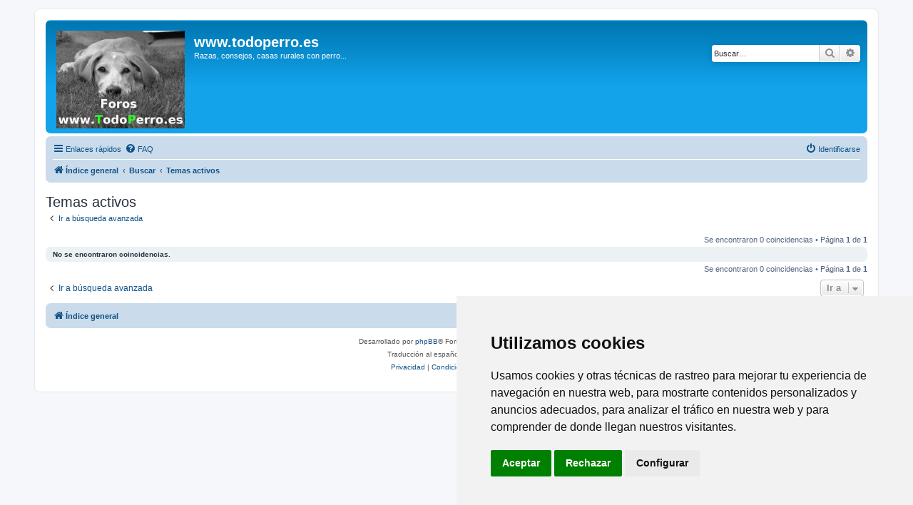

--- FILE ---
content_type: text/html; charset=UTF-8
request_url: https://todoperro.es/foros/search.php?search_id=active_topics&sid=12939fdc09ee4af3947b0015cd527300
body_size: 15923
content:
<!DOCTYPE html>
<html dir="ltr" lang="es">
<head>


<!-- Cookie Consent by https://www.FreePrivacyPolicy.com -->
<script type="text/javascript" src="//www.freeprivacypolicy.com/public/cookie-consent/4.0.0/cookie-consent.js" charset="UTF-8"></script>
<script type="text/javascript" charset="UTF-8">
document.addEventListener('DOMContentLoaded', function () {
cookieconsent.run({"notice_banner_type":"simple","consent_type":"express","palette":"light","language":"es","page_load_consent_levels":["strictly-necessary"],"notice_banner_reject_button_hide":false,"preferences_center_close_button_hide":false,"page_refresh_confirmation_buttons":false,"website_name":"TodoPerro.es"});
});
</script>

<!-- Google analytics -->
<script type="text/plain" cookie-consent="tracking" async src="https://www.googletagmanager.com/gtag/js?id=G-K7135FLK9R"></script>
<script type="text/plain" cookie-consent="tracking">
  window.dataLayer = window.dataLayer || [];
  function gtag(){dataLayer.push(arguments);}
  gtag('js', new Date());

  gtag('config', 'G-K7135FLK9R');
</script>
<!-- end of Google analytics-->

<noscript>Cookie Consent by <a href="https://www.freeprivacypolicy.com/" rel="nofollow noopener">Free Privacy Policy Generator website</a></noscript>
<!-- End Cookie Consent -->


<meta charset="utf-8" />
<meta http-equiv="X-UA-Compatible" content="IE=edge">
<meta name="viewport" content="width=device-width, initial-scale=1" />

<title>www.todoperro.es - Temas activos</title>



<!--
	phpBB style name: prosilver
	Based on style:   prosilver (this is the default phpBB3 style)
	Original author:  Tom Beddard ( http://www.subBlue.com/ )
	Modified by:
-->

<link href="./assets/css/font-awesome.min.css?assets_version=12" rel="stylesheet">
<link href="./styles/prosilver/theme/stylesheet.css?assets_version=12" rel="stylesheet">
<link href="./styles/prosilver/theme/es_x_tu/stylesheet.css?assets_version=12" rel="stylesheet">




<!--[if lte IE 9]>
	<link href="./styles/prosilver/theme/tweaks.css?assets_version=12" rel="stylesheet">
<![endif]-->





</head>
<body id="phpbb" class="nojs notouch section-search ltr ">


<div id="wrap" class="wrap">
	<a id="top" class="top-anchor" accesskey="t"></a>
	<div id="page-header">
		<div class="headerbar" role="banner">
					<div class="inner">

			<div id="site-description" class="site-description">
		<a id="logo" class="logo" href="./index.php?sid=f6c2a1d234da93d7f027cebf61ab8577" title="Índice general">
					<span class="site_logo"></span>
				</a>
				<h1><a class="principal" href="http://www.todoperro.es/">www.todoperro.es</a></h1>
				<p>Razas, consejos, casas rurales con perro...</p>
				<p class="skiplink"><a href="#start_here">Obviar</a></p>
			</div>

									<div id="search-box" class="search-box search-header" role="search">
				<form action="./search.php?sid=f6c2a1d234da93d7f027cebf61ab8577" method="get" id="search">
				<fieldset>
					<input name="keywords" id="keywords" type="search" maxlength="128" title="Buscar palabras clave" class="inputbox search tiny" size="20" value="" placeholder="Buscar…" />
					<button class="button button-search" type="submit" title="Buscar">
						<i class="icon fa-search fa-fw" aria-hidden="true"></i><span class="sr-only">Buscar</span>
					</button>
					<a href="./search.php?sid=f6c2a1d234da93d7f027cebf61ab8577" class="button button-search-end" title="Búsqueda avanzada">
						<i class="icon fa-cog fa-fw" aria-hidden="true"></i><span class="sr-only">Búsqueda avanzada</span>
					</a>
					<input type="hidden" name="sid" value="f6c2a1d234da93d7f027cebf61ab8577" />

				</fieldset>
				</form>
			</div>
						
			</div>
					</div>
				<div class="navbar" role="navigation">
	<div class="inner">

	<ul id="nav-main" class="nav-main linklist" role="menubar">

		<li id="quick-links" class="quick-links dropdown-container responsive-menu" data-skip-responsive="true">
			<a href="#" class="dropdown-trigger">
				<i class="icon fa-bars fa-fw" aria-hidden="true"></i><span>Enlaces rápidos</span>
			</a>
			<div class="dropdown">
				<div class="pointer"><div class="pointer-inner"></div></div>
				<ul class="dropdown-contents" role="menu">
					
											<li class="separator"></li>
																									<li>
								<a href="./search.php?search_id=unanswered&amp;sid=f6c2a1d234da93d7f027cebf61ab8577" role="menuitem">
									<i class="icon fa-file-o fa-fw icon-gray" aria-hidden="true"></i><span>Temas sin respuesta</span>
								</a>
							</li>
							<li>
								<a href="./search.php?search_id=active_topics&amp;sid=f6c2a1d234da93d7f027cebf61ab8577" role="menuitem">
									<i class="icon fa-file-o fa-fw icon-blue" aria-hidden="true"></i><span>Temas activos</span>
								</a>
							</li>
							<li class="separator"></li>
							<li>
								<a href="./search.php?sid=f6c2a1d234da93d7f027cebf61ab8577" role="menuitem">
									<i class="icon fa-search fa-fw" aria-hidden="true"></i><span>Buscar</span>
								</a>
							</li>
					
										<li class="separator"></li>

									</ul>
			</div>
		</li>

				<li data-skip-responsive="true">
			<a href="/foros/app.php/help/faq?sid=f6c2a1d234da93d7f027cebf61ab8577" rel="help" title="Preguntas Frecuentes" role="menuitem">
				<i class="icon fa-question-circle fa-fw" aria-hidden="true"></i><span>FAQ</span>
			</a>
		</li>
						
			<li class="rightside"  data-skip-responsive="true">
			<a href="./ucp.php?mode=login&amp;redirect=search.php%3Fsearch_id%3Dactive_topics&amp;sid=f6c2a1d234da93d7f027cebf61ab8577" title="Identificarse" accesskey="x" role="menuitem">
				<i class="icon fa-power-off fa-fw" aria-hidden="true"></i><span>Identificarse</span>
			</a>
		</li>
						</ul>

	<ul id="nav-breadcrumbs" class="nav-breadcrumbs linklist navlinks" role="menubar">
				
		
		<li class="breadcrumbs" itemscope itemtype="https://schema.org/BreadcrumbList">

			
							<span class="crumb" itemtype="https://schema.org/ListItem" itemprop="itemListElement" itemscope><a itemprop="item" href="./index.php?sid=f6c2a1d234da93d7f027cebf61ab8577" accesskey="h" data-navbar-reference="index"><i class="icon fa-home fa-fw"></i><span itemprop="name">Índice general</span></a><meta itemprop="position" content="1" /></span>

											
								<span class="crumb" itemtype="https://schema.org/ListItem" itemprop="itemListElement" itemscope><a itemprop="item" href="./search.php?sid=f6c2a1d234da93d7f027cebf61ab8577"><span itemprop="name">Buscar</span></a><meta itemprop="position" content="2" /></span>
															
								<span class="crumb" itemtype="https://schema.org/ListItem" itemprop="itemListElement" itemscope><a itemprop="item" href="./search.php?search_id=active_topics&amp;sid=f6c2a1d234da93d7f027cebf61ab8577"><span itemprop="name">Temas activos</span></a><meta itemprop="position" content="3" /></span>
							
					</li>

		
					<li class="rightside responsive-search">
				<a href="./search.php?sid=f6c2a1d234da93d7f027cebf61ab8577" title="Ver opciones de búsqueda avanzada" role="menuitem">
					<i class="icon fa-search fa-fw" aria-hidden="true"></i><span class="sr-only">Buscar</span>
				</a>
			</li>
			</ul>

	</div>
</div>
	</div>

	
	<a id="start_here" class="anchor"></a>
	<div id="page-body" class="page-body" role="main">
		
		

<h2 class="searchresults-title">Temas activos</h2>

	<p class="advanced-search-link">
		<a class="arrow-left" href="./search.php?sid=f6c2a1d234da93d7f027cebf61ab8577" title="Búsqueda avanzada">
			<i class="icon fa-angle-left fa-fw icon-black" aria-hidden="true"></i><span>Ir a búsqueda avanzada</span>
		</a>
	</p>


	<div class="action-bar bar-top">

	
		
		<div class="pagination">
						Se encontraron 0 coincidencias
							 &bull; Página <strong>1</strong> de <strong>1</strong>
					</div>
	</div>


			<div class="panel">
			<div class="inner">
			<strong>No se encontraron coincidencias.</strong>
			</div>
		</div>
	

<div class="action-bar bottom">
	
	<div class="pagination">
		Se encontraron 0 coincidencias
					 &bull; Página <strong>1</strong> de <strong>1</strong>
			</div>
</div>

<div class="action-bar actions-jump">
		<p class="jumpbox-return">
		<a class="left-box arrow-left" href="./search.php?sid=f6c2a1d234da93d7f027cebf61ab8577" title="Búsqueda avanzada" accesskey="r">
			<i class="icon fa-angle-left fa-fw icon-black" aria-hidden="true"></i><span>Ir a búsqueda avanzada</span>
		</a>
	</p>
	
		<div class="jumpbox dropdown-container dropdown-container-right dropdown-up dropdown-left dropdown-button-control" id="jumpbox">
			<span title="Ir a" class="button button-secondary dropdown-trigger dropdown-select">
				<span>Ir a</span>
				<span class="caret"><i class="icon fa-sort-down fa-fw" aria-hidden="true"></i></span>
			</span>
		<div class="dropdown">
			<div class="pointer"><div class="pointer-inner"></div></div>
			<ul class="dropdown-contents">
																				<li><a href="./viewforum.php?f=20&amp;sid=f6c2a1d234da93d7f027cebf61ab8577" class="jumpbox-cat-link"> <span> Foros de TodoPerro.es</span></a></li>
																<li><a href="./viewforum.php?f=1&amp;sid=f6c2a1d234da93d7f027cebf61ab8577" class="jumpbox-sub-link"><span class="spacer"></span> <span>&#8627; &nbsp; General</span></a></li>
																<li><a href="./viewforum.php?f=5&amp;sid=f6c2a1d234da93d7f027cebf61ab8577" class="jumpbox-sub-link"><span class="spacer"></span> <span>&#8627; &nbsp; Adiestramiento y etología canina</span></a></li>
																<li><a href="./viewforum.php?f=7&amp;sid=f6c2a1d234da93d7f027cebf61ab8577" class="jumpbox-sub-link"><span class="spacer"></span> <span>&#8627; &nbsp; Salud, alimentación y cuidados</span></a></li>
																<li><a href="./viewforum.php?f=10&amp;sid=f6c2a1d234da93d7f027cebf61ab8577" class="jumpbox-sub-link"><span class="spacer"></span> <span>&#8627; &nbsp; Fotos de vuestros perros</span></a></li>
																<li><a href="./viewforum.php?f=3&amp;sid=f6c2a1d234da93d7f027cebf61ab8577" class="jumpbox-sub-link"><span class="spacer"></span> <span>&#8627; &nbsp; Viaja con tu perro</span></a></li>
																<li><a href="./viewforum.php?f=11&amp;sid=f6c2a1d234da93d7f027cebf61ab8577" class="jumpbox-sub-link"><span class="spacer"></span> <span>&#8627; &nbsp; Foro Arco Iris</span></a></li>
																<li><a href="./viewforum.php?f=13&amp;sid=f6c2a1d234da93d7f027cebf61ab8577" class="jumpbox-sub-link"><span class="spacer"></span> <span>&#8627; &nbsp; Mercadillo perruno</span></a></li>
																<li><a href="./viewforum.php?f=4&amp;sid=f6c2a1d234da93d7f027cebf61ab8577" class="jumpbox-sub-link"><span class="spacer"></span> <span>&#8627; &nbsp; Venta de cachorros</span></a></li>
																<li><a href="./viewforum.php?f=21&amp;sid=f6c2a1d234da93d7f027cebf61ab8577" class="jumpbox-cat-link"> <span> Adopción de perros</span></a></li>
																<li><a href="./viewforum.php?f=14&amp;sid=f6c2a1d234da93d7f027cebf61ab8577" class="jumpbox-sub-link"><span class="spacer"></span> <span>&#8627; &nbsp; Adopción de cachorros</span></a></li>
																<li><a href="./viewforum.php?f=15&amp;sid=f6c2a1d234da93d7f027cebf61ab8577" class="jumpbox-sub-link"><span class="spacer"></span> <span>&#8627; &nbsp; Adopción de perros jóvenes</span></a></li>
																<li><a href="./viewforum.php?f=16&amp;sid=f6c2a1d234da93d7f027cebf61ab8577" class="jumpbox-sub-link"><span class="spacer"></span> <span>&#8627; &nbsp; Adopción de perros adultos</span></a></li>
																<li><a href="./viewforum.php?f=18&amp;sid=f6c2a1d234da93d7f027cebf61ab8577" class="jumpbox-sub-link"><span class="spacer"></span> <span>&#8627; &nbsp; Adopciones urgentes</span></a></li>
																<li><a href="./viewforum.php?f=2&amp;sid=f6c2a1d234da93d7f027cebf61ab8577" class="jumpbox-sub-link"><span class="spacer"></span> <span>&#8627; &nbsp; Otros temas sobre adopción</span></a></li>
																<li><a href="./viewforum.php?f=17&amp;sid=f6c2a1d234da93d7f027cebf61ab8577" class="jumpbox-sub-link"><span class="spacer"></span> <span>&#8627; &nbsp; Otros animales</span></a></li>
																<li><a href="./viewforum.php?f=22&amp;sid=f6c2a1d234da93d7f027cebf61ab8577" class="jumpbox-cat-link"> <span> No solo perros</span></a></li>
																<li><a href="./viewforum.php?f=6&amp;sid=f6c2a1d234da93d7f027cebf61ab8577" class="jumpbox-sub-link"><span class="spacer"></span> <span>&#8627; &nbsp; Presentaciones</span></a></li>
																<li><a href="./viewforum.php?f=12&amp;sid=f6c2a1d234da93d7f027cebf61ab8577" class="jumpbox-sub-link"><span class="spacer"></span> <span>&#8627; &nbsp; Juegos</span></a></li>
											</ul>
		</div>
	</div>

	</div>

			</div>


<div id="page-footer" class="page-footer" role="contentinfo">
	<div class="navbar" role="navigation">
	<div class="inner">

	<ul id="nav-footer" class="nav-footer linklist" role="menubar">
		<li class="breadcrumbs">
									<span class="crumb"><a href="./index.php?sid=f6c2a1d234da93d7f027cebf61ab8577" data-navbar-reference="index"><i class="icon fa-home fa-fw" aria-hidden="true"></i><span>Índice general</span></a></span>					</li>
		
				<li class="rightside">Todos los horarios son <span title="UTC+2">UTC+02:00</span></li>
							<li class="rightside">
				<a href="./ucp.php?mode=delete_cookies&amp;sid=f6c2a1d234da93d7f027cebf61ab8577" data-ajax="true" data-refresh="true" role="menuitem">
					<i class="icon fa-trash fa-fw" aria-hidden="true"></i><span>Borrar cookies</span>
				</a>
			</li>
														</ul>

	</div>
</div>

	<div class="copyright">
				<p class="footer-row">
			<span class="footer-copyright">Desarrollado por <a href="https://www.phpbb.com/">phpBB</a>&reg; Forum Software &copy; phpBB Limited</span>
		</p>
				<p class="footer-row">
			<span class="footer-copyright">Traducción al español por <a href="https://www.phpbb-es.com/">phpBB España</a></span>
		</p>
						<p class="footer-row" role="menu">
			<a class="footer-link" href="./ucp.php?mode=privacy&amp;sid=f6c2a1d234da93d7f027cebf61ab8577" title="Privacidad" role="menuitem">
				<span class="footer-link-text">Privacidad</span>
			</a>
			|
			<a class="footer-link" href="./ucp.php?mode=terms&amp;sid=f6c2a1d234da93d7f027cebf61ab8577" title="Condiciones" role="menuitem">
				<span class="footer-link-text">Condiciones</span>
			</a>
			|
			<a class="footer-link" href="http://www.todoperro.es/foros/normas.html" title="otras normas" role="menuitem">
				<span class="footer-link-text">Otras normas</span>
			</a>
		</p>
					</div>

	<div id="darkenwrapper" class="darkenwrapper" data-ajax-error-title="Error AJAX" data-ajax-error-text="Algo salió mal al procesar tu solicitud." data-ajax-error-text-abort="Solicitud abortada por el usuario." data-ajax-error-text-timeout="Tu solicitud ha agotado el tiempo, por favor, inténtalo de nuevo." data-ajax-error-text-parsererror="Algo salió mal con la solicitud y el servidor devuelve una respuesta no válida.">
		<div id="darken" class="darken">&nbsp;</div>
	</div>

	<div id="phpbb_alert" class="phpbb_alert" data-l-err="Error" data-l-timeout-processing-req="Tiempo de espera agotado.">
		<a href="#" class="alert_close">
			<i class="icon fa-times-circle fa-fw" aria-hidden="true"></i>
		</a>
		<h3 class="alert_title">&nbsp;</h3><p class="alert_text"></p>
	</div>
	<div id="phpbb_confirm" class="phpbb_alert">
		<a href="#" class="alert_close">
			<i class="icon fa-times-circle fa-fw" aria-hidden="true"></i>
		</a>
		<div class="alert_text"></div>
	</div>
</div>

</div>

<div>
	<a id="bottom" class="anchor" accesskey="z"></a>
	</div>

<script src="./assets/javascript/jquery-3.5.1.min.js?assets_version=12"></script>
<script src="./assets/javascript/core.js?assets_version=12"></script>



<script src="./styles/prosilver/template/forum_fn.js?assets_version=12"></script>
<script src="./styles/prosilver/template/ajax.js?assets_version=12"></script>



</body>
</html>
